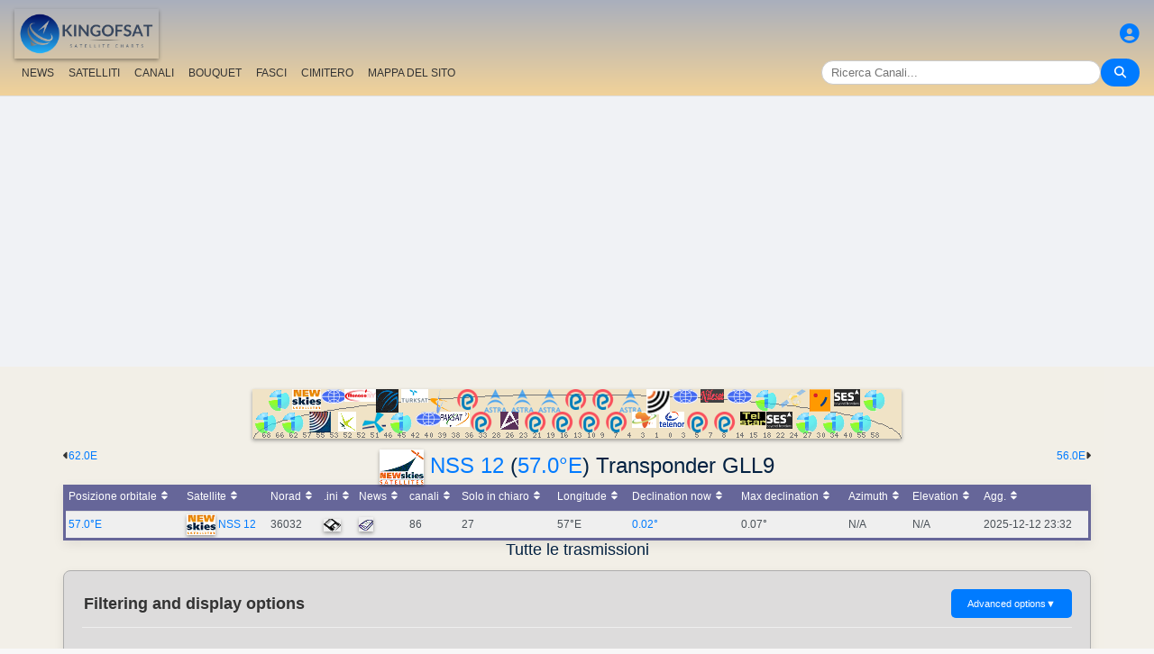

--- FILE ---
content_type: text/html; charset=utf-8
request_url: https://www.google.com/recaptcha/api2/aframe
body_size: 264
content:
<!DOCTYPE HTML><html><head><meta http-equiv="content-type" content="text/html; charset=UTF-8"></head><body><script nonce="9ctqv-LiWlbET7HA7IOiaA">/** Anti-fraud and anti-abuse applications only. See google.com/recaptcha */ try{var clients={'sodar':'https://pagead2.googlesyndication.com/pagead/sodar?'};window.addEventListener("message",function(a){try{if(a.source===window.parent){var b=JSON.parse(a.data);var c=clients[b['id']];if(c){var d=document.createElement('img');d.src=c+b['params']+'&rc='+(localStorage.getItem("rc::a")?sessionStorage.getItem("rc::b"):"");window.document.body.appendChild(d);sessionStorage.setItem("rc::e",parseInt(sessionStorage.getItem("rc::e")||0)+1);localStorage.setItem("rc::h",'1766248640616');}}}catch(b){}});window.parent.postMessage("_grecaptcha_ready", "*");}catch(b){}</script></body></html>